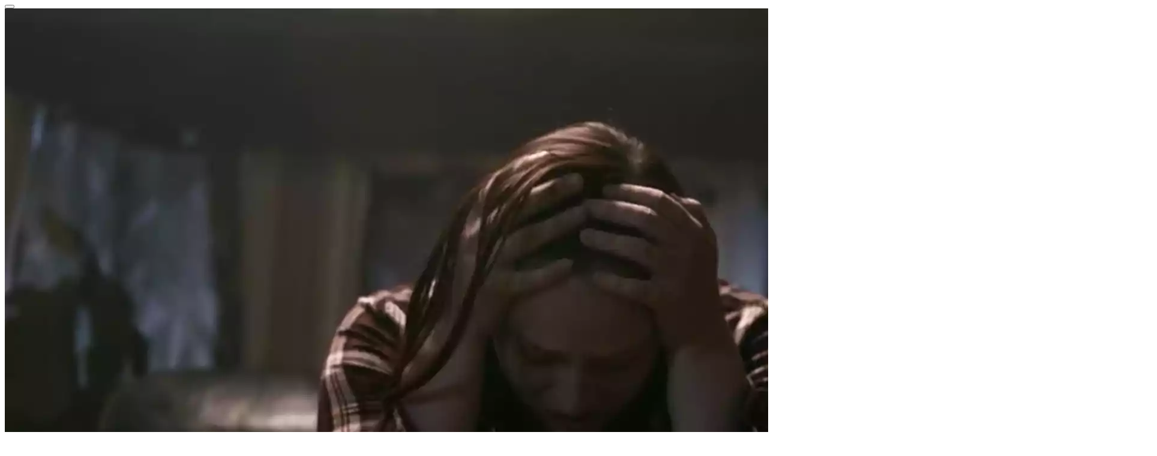

--- FILE ---
content_type: text/html; charset=UTF-8
request_url: https://studiodome.com/modals/front/title-single-photo.php?photo=643472411d0bb&title=Dying%20to%20Sleep
body_size: 385
content:

<button class="close-button trans2" data-close aria-label="Close reveal" type="button"></button>
<div class="text-center">
            <picture>
            <source srcset="https://entsquad.s3.us-west-2.amazonaws.com/titles/images/DTSStill4_ES-643472411d0bb-ES.webp" type="image/webp">
            <img src="https://entsquad.s3.us-west-2.amazonaws.com/titles/images/DTSStill4_ES-643472411d0bb-ES.webp" class="img" alt="Still N/A"
                class="cover">
        </picture>
        </div>

<script>
  $('button.close-button').click(function() {
    var src = $('.responsive-embed iframe').attr('src');
    $('.responsive-embed iframe').attr('src', '');
    src = src.replace('&autoplay=1', '');
    $('.responsive-embed iframe').attr('src', src);
  });
</script>

